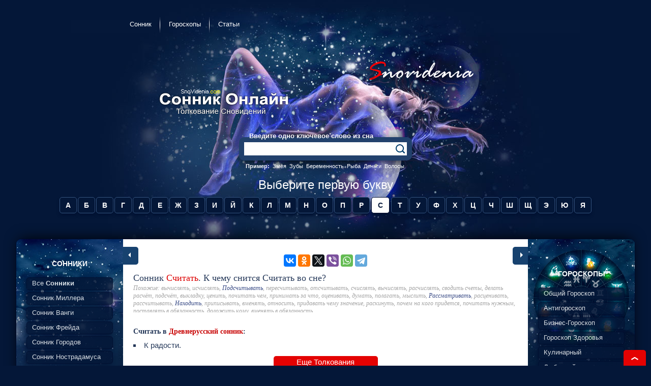

--- FILE ---
content_type: text/html; charset=utf8
request_url: https://www.snovidenia.com/38/18/3309.html
body_size: 6356
content:


<!DOCTYPE html>
<html prefix="og: http://ogp.me/ns#"> <!--itemscope itemtype="http://schema.org/Article"-->
  <head>
    <meta charset="utf-8">
    <meta name="viewport" content="width=device-width, initial-scale=1.0">
        <title>Сонник Считать. К чему снится Считать во сне женщине и мужчине</title>
    <meta name="description" content="вычислять, исчислять, Подсчитывать, пересчитывать, отсчитывать, счислять, вычислять, расчислять, сводить счеты, делать расчёт, подсчёт, выкладку, ценить, почитать чем, принимать за что, оценивать, думать, полагать, мыслить, Рассматривать, расценивать, рассчитывать, Находить, приписывать, вменять, относить, придавать чему значение, раскинуть, почем на кого придется, почитать нужным, поставлять в обязанность, доложить кому, вменять в обязанность">
    
     <meta property="og:image" content="/img/logo_social.jpg"/>
     <link rel="apple-touch-icon" sizes="180x180" href="/apple-touch-icon.png">
<link rel="icon" type="image/png" sizes="32x32" href="/favicon-32x32.png">
<link rel="icon" type="image/png" sizes="16x16" href="/favicon-16x16.png">
<link rel="manifest" href="/site.webmanifest">
<link rel="mask-icon" href="/safari-pinned-tab.svg" color="#5bbad5">
<meta name="msapplication-TileColor" content="#2b5797">
<meta name="theme-color" content="#ffffff">
    <link rel="stylesheet" href="/font/css/font-awesome.min.css">
    <link rel="stylesheet" type="text/css" href="/css/style.css" />
    <link rel="stylesheet" type="text/css" href="/css/animate.css" />
    <link rel="stylesheet" type="text/css" href="/css/rating.jquery.css" />
    <script src="https://ajax.googleapis.com/ajax/libs/jquery/1.6/jquery.min.js" type="text/javascript"></script>
    <!--<script async src="/js/plugins-scroll.js"></script>-->
    <script src="/js/animate.js" type="text/javascript"></script>
    <script src="/js/myjs.js" type="text/javascript"></script>
    <script src="/js/rating.jquery.js" type="text/javascript"></script>
    
    <!--Yandex Soc.Buttons-->
    <script src="//yastatic.net/es5-shims/0.0.2/es5-shims.min.js"></script>
    <script src="//yastatic.net/share2/share.js"></script>
    <!-- adlook -->
    <script src="https://sdk.adlook.tech/inventory/core.js" async type="text/javascript"></script>
    <!-- /adlook -->
  </head>
  <body>
    <div id="maindiv">
      <div id="contdiv">
          <img class="fon" src="/img/fon_sonnik.jpg">      
        <div id="headdiv">
          <div id="top_menu">
            <a href="/">Сонник</a><img src="/img/delimetr.png">
            <a href="/hor/1.html">Гороскопы</a><img src="/img/delimetr.png">
            <a href="/art/last.html">Статьи</a>
          </div>
          <div id="oldversionlogo"></div>
          <!--<div id="dreams_count">В сонниках <b>28120</b> сновидений</div>-->
          <div id="title"><a href="/"><img src="/img/logo.png" title="Сонник Онлайн"></a></div>
          <div id="search_layer">
            <div id="search_title">Введите одно ключевое слово из сна</div>
            <form name="searchform" method="POST" action="/search.html">
              <input name="searchword" type="text" maxlength="22" value=""/>
              <input name="searchbutton" type="submit" value=""/>
            </form>
          </div>
          <div id="popular">
            <b>Пример:</b>&nbsp; 
            <a href="http://www.snovidenia.com/0/8/1094.html">Змея</a>&nbsp; 
            <a href="http://www.snovidenia.com/0/8/1114.html">Зубы</a>&nbsp; 
            <a href="http://www.snovidenia.com/0/2/217.html">Беременность</a>&nbsp; 
            <a href="http://www.snovidenia.com/0/17/2929.html">Рыба</a>&nbsp; 
            <a href="http://www.snovidenia.com/0/5/779.html">Деньги</a>&nbsp; 
            <a href="http://www.snovidenia.com/0/3/515.html">Волосы</a>&nbsp; 
          </div>
        </div>
        	  

        <div id="alphabet_navig">
            <span class="navig_title">Выберите первую букву</span>
            <div id="alphabet_list">
             <a href="/38/1.html">А</a><a href="/38/2.html">Б</a><a href="/38/3.html">В</a><a href="/38/4.html">Г</a><a href="/38/5.html">Д</a><a href="/38/6.html">Е</a><a href="/38/7.html">Ж</a><a href="/38/8.html">З</a><a href="/38/9.html">И</a><a href="/38/10.html">Й</a><a href="/38/11.html">К</a><a href="/38/12.html">Л</a><a href="/38/13.html">М</a><a href="/38/14.html">Н</a><a href="/38/15.html">О</a><a href="/38/16.html">П</a><a href="/38/17.html">Р</a><a class="activ_buk" href="/38/18.html">С</a><a href="/38/19.html">Т</a><a href="/38/20.html">У</a><a href="/38/21.html">Ф</a><a href="/38/22.html">Х</a><a href="/38/23.html">Ц</a><a href="/38/24.html">Ч</a><a href="/38/25.html">Ш</a><a href="/38/26.html">Щ</a><a href="/38/27.html">Э</a><a href="/38/28.html">Ю</a><a href="/38/29.html">Я</a>            </div>
        </div>

        <div id="content">

          <div id="left_sidebar">
           <div id="in_left_sidebar">
               
               <div id="leftmenu">
                <h4>СОННИКИ</h4>
                <a href="/0.html" title="Все Сонники">Все <b>Сонники</b></a><a href="/8.html" title="Сонник Густава Хиндмана Миллера">Сонник Миллера</a><a href="/16.html" title="Сонник Вангелии Пандевой Гуштеровой (Ванги)">Сонник Ванги</a><a href="/3.html" title="Сонник Зигмунда Фрейда">Сонник Фрейда</a><a href="/81.html" title="Сонник Городов">Сонник Городов</a><a href="/15.html" title="Сонник Мишеля Нострадамуса">Сонник Нострадамуса</a><a href="/13.html" title="Мусульманский сонник">Мусульманский сонник</a><a href="/6.html" title="Современный сонник">Современный сонник</a><a href="/7.html" title="Сонник Юрия Лонго">Сонник Лонго</a><a href="/1.html" title="Сонник мисс Хассе">Сонник Хассе</a><a href="/9.html" title="Кулинарный сонник">Кулинарный сонник</a><a href="/10.html" title="Любовный сонник">Любовный сонник</a><a href="/11.html" title="Сонник Дэвида Лоффа">Сонник Лоффа</a><a href="/12.html" title="Еврейский Сонник Азара">Сонник Азара</a><a href="/5.html" title="Украинский сонник">Украинский сонник</a><a href="/14.html" title="Лунный сонник">Лунный сонник</a><a href="/4.html" title="Эзотерический сонник">Эзотерический сонник</a><a href="/2.html" title="Сонник Симона Кананита">Сонник Кананита</a><a href="/17.html" title="Сонник Владислава Копалинского">Сонник Копалинского</a><a href="/18.html" title="Ассирийский сонник Адольфа Оппенгейма">Ассирийский сонник</a><a href="/20.html" title="Новый семейный сонник">Семейный сонник</a><a href="/22.html" title="Сонник Евгения Петровича Цветкова">Сонник Цветкова</a><a href="/19.html" title="Новейший сонник Г. Иванова">Новейший сонник</a><a href="/26.html" title="Дворянский сонник Н. Гришиной">Дворянский сонник</a><a href="/27.html" title="Цыганский сонник">Цыганский сонник</a><a href="/29.html" title="Сонник Шиллера-Школьника">Сонник Шиллера</a><a href="/21.html" title="Восточный женский сонник">Восточный сонник</a><a href="/41.html" title="Итальянский сонник Менегетти">Итальянский сонник</a><a href="/49.html" title="Сонник майя">Сонник Майя</a><a href="/65.html" title="Старинный французский сонник">Французский сонник</a><a href="/74.html" title="Народный сонник поверий и примет">Фольклорный сонник</a><a href="/78.html" title="Сонник Здоровья">Сонник Здоровья</a><a href="/34.html" title="Женский сонник">Женский сонник</a><a href="/36.html" title="Сонник для женщин">Сонник для женщин</a><a href="/37.html" title="Сонник Соломона">Сонник Соломона</a><a class="activ_tolk" href="/38.html" title="Древнерусский сонник">Древнерусский сонник</a><a href="/47.html" title="Мужской сонник">Мужской сонник</a><a href="/52.html" title="Сонник Юнга">Сонник Юнга</a><a href="/54.html" title="Древнеперсидский сонник Тафлиси">Древнеперсидский сонник Тафлиси</a><a href="/55.html" title="Ведический сонник Шивананды">Ведический сонник Шивананды</a><a href="/56.html" title="Исламский сонник ибн Сирина">Исламский сонник ибн Сирина</a><a href="/69.html" title="Китайский сонник Чжоу-гуна">Китайский сонник Чжоу-гуна</a><a href="/70.html" title="Сонник Желтого Императора">Сонник Желтого Императора</a><a href="/80.html" title="Сонник Онлайн">Сонник Онлайн</a>                <center><div id="leftmenu_toggle" class="arrow_down"></div></center>
               </div>

              <div id="left_artmenu">
                <h4>СТАТЬИ</h4>
                
            <div class="artmenu_block">
              <a href="/art/article-102.html" target="_blank">
              <img src="/upload/art/2019/02/06/image-20190102121826-1.jpeg">
              <div class="artmenu_grad">
              <div class="artmenu_text">
                <span>06.02.2019</span>
                <p>Молоко во сне - к чему снится?</p>
              </div>
              </div>
              </a>
            </div>
            <div class="artmenu_block">
              <a href="/art/article-101.html" target="_blank">
              <img src="/upload/art/2019/02/04/image-20190102121658-1.jpeg">
              <div class="artmenu_grad">
              <div class="artmenu_text">
                <span>04.02.2019</span>
                <p>Грязь во сне - значение сна</p>
              </div>
              </div>
              </a>
            </div>
            <div class="artmenu_block">
              <a href="/art/article-100.html" target="_blank">
              <img src="/upload/art/2019/02/02/image-20190102121504-1.jpeg">
              <div class="artmenu_grad">
              <div class="artmenu_text">
                <span>02.02.2019</span>
                <p>Самолет во сне - к чему?</p>
              </div>
              </div>
              </a>
            </div>               </div>

            </div>
          </div>

          <div id="right_sidebar">
            <div id="in_right_sidebar">
              <div id="hor_menu">
                <h4>ГОРОСКОПЫ</h4>
              <a href="/hor/1.html" title="Общий гороскоп">Общий гороскоп</a><a href="/hor/2.html" title="Антигороскоп">Антигороскоп</a><a href="/hor/3.html" title="Бизнес-гороскоп">Бизнес-гороскоп</a><a href="/hor/4.html" title="Гороскоп здоровья">Гороскоп здоровья</a><a href="/hor/5.html" title="Кулинарный">Кулинарный</a><a href="/hor/6.html" title="Любовный">Любовный</a><a href="/hor/7.html" title="Мобильный">Мобильный</a><a href="/hor/8.html" title="Эротический">Эротический</a>              </div>
              <div id="ga_block">

              	<script src='https://news.2xclick.ru/loader.js' async></script>
				<div id='containerId21632'></div>
				<script>
					(function(w, d, c, s, t){
						w[c] = w[c] || [];
						w[c].push(function(){
							gnezdo.create({
								tizerId: 21632,
								containerId: 'containerId21632'
							});
						});
					})(window, document, 'gnezdoAsyncCallbacks');
				</script>                

              </div>
            </div>
          </div>

          <div id="incontent">
            <div id="top_toggle">
              <div class="sidebar_toggle" id="left_toggle" title="СОННИКИ"><div id="leftsidebar_toggle" class="arrow_left"></div></div>
              <div class="sidebar_toggle" id="right_toggle" title="ГОРОСКОПЫ"><div id="rightsidebar_toggle" class="arrow_right"></div></div>
              <div style="text-align: center; padding: 15px 20px 0px 20px;">
                <div class="ya-share2" data-services="collections,vkontakte,facebook,odnoklassniki,twitter,viber,whatsapp,telegram" data-counter=""></div>
              </div>
            </div>  
            <div id="container">

            <h1>Сонник <b>Считать</b>. К чему снится Считать во сне?</h1><h2>Похожие: вычислять, исчислять, <a href="/0/16/7787.html">Подсчитывать</a>, пересчитывать, отсчитывать, счислять, вычислять, расчислять, сводить счеты, делать расчёт, подсчёт, выкладку, ценить, почитать чем, принимать за что, оценивать, думать, полагать, мыслить, <a href="/0/17/8268.html">Рассматривать</a>, расценивать, рассчитывать, <a href="/0/14/1993.html">Находить</a>, приписывать, вменять, относить, придавать чему значение, раскинуть, почем на кого придется, почитать нужным, поставлять в обязанность, доложить кому, вменять в обязанность</h2><h3>Считать в <b>Древнерусский сонник</b>:</h3><li>к радости.</li><div id="more_tolk"><a class="more_tolk" href="/0/18/3309.html">Еще толкования</a></div><hr>
            <!--<div class="rateContainer" itemprop="aggregateRating" itemscope itemtype="http://schema.org/AggregateRating">
              <div class="ya-share2" data-services="collections,vkontakte,facebook,odnoklassniki,moimir,twitter,viber,whatsapp,telegram" data-counter=""></div>
              <div class="rateBlock" data="4.68_38-18-3309"></div>
              <div class="rateResult">
                <span itemprop="ratingValue" title="Оценка"><i class="fa fa-star-o" aria-hidden="true"></i>4.68</span>
                <span itemprop="bestRating" title="Максимум"><i class="fa fa-hand-paper-o" aria-hidden="true"></i>5</span>
                <span itemprop="ratingCount" title="Проголосовало"><i class="fa fa-user-o" aria-hidden="true"></i>22</span>
              </div>
            </div>-->
            
            
<div id="mobgnezdo">

            <script src="https://news.2xclick.ru/loader.js" async></script>
			<div id="containerId21631"></div>
			<script>
				(function(w, d, c, s, t){
					w[c] = w[c] || [];
					w[c].push(function(){
						gnezdo.create({
							tizerId: 21631,
							containerId: "containerId21631"
						});
					});
				})(window, document, "gnezdoAsyncCallbacks");
			</script>

			</div>
			           
            <!--<div id="reklama_bot">
              <div class="reklama_bot">
                
              </div>
            </div>-->            
            
            </div>
          </div>



        </div>
        
        <div id="underfooter">
          <a class="horo_words"  href="/hor/1/1.html" title="Овен"><img src="/img/horo/1.png" width="50px" height="50px">Овен</a><a class="horo_words"  href="/hor/1/2.html" title="Телец"><img src="/img/horo/2.png" width="50px" height="50px">Телец</a><a class="horo_words"  href="/hor/1/3.html" title="Близнецы"><img src="/img/horo/3.png" width="50px" height="50px">Близнецы</a><a class="horo_words"  href="/hor/1/4.html" title="Рак"><img src="/img/horo/4.png" width="50px" height="50px">Рак</a><a class="horo_words"  href="/hor/1/5.html" title="Лев"><img src="/img/horo/5.png" width="50px" height="50px">Лев</a><a class="horo_words"  href="/hor/1/6.html" title="Дева"><img src="/img/horo/6.png" width="50px" height="50px">Дева</a><a class="horo_words"  href="/hor/1/7.html" title="Весы"><img src="/img/horo/7.png" width="50px" height="50px">Весы</a><a class="horo_words"  href="/hor/1/8.html" title="Скорпион"><img src="/img/horo/8.png" width="50px" height="50px">Скорпион</a><a class="horo_words"  href="/hor/1/9.html" title="Стрелец"><img src="/img/horo/9.png" width="50px" height="50px">Стрелец</a><a class="horo_words"  href="/hor/1/10.html" title="Козерог"><img src="/img/horo/10.png" width="50px" height="50px">Козерог</a><a class="horo_words"  href="/hor/1/11.html" title="Водолей"><img src="/img/horo/11.png" width="50px" height="50px">Водолей</a><a class="horo_words"  href="/hor/1/12.html" title="Рыбы"><img src="/img/horo/12.png" width="50px" height="50px">Рыбы</a>          
        </div>
        
        <div id="footer">
          <span style="font-size: 11px; color: #ccc;">Сновидения.com создан на основе общедоступных сонников представленных в сети Интернет на бесплатной общедоступной основе. <br>Мы не претендуем на авторское право толкований представленных на сайте. E-mail для связи <a href="mailto:sn0videnia@yandex.ru">sn0videnia@yandex.ru</a></span><br><br>
          Сонник Онлайн 2008—2025 &copy; www.snovidenia.com
          <br><br>
          
          <!-- Yandex.Metrika counter -->
            <script type="text/javascript" >
               (function(m,e,t,r,i,k,a){m[i]=m[i]||function(){(m[i].a=m[i].a||[]).push(arguments)};
               m[i].l=1*new Date();k=e.createElement(t),a=e.getElementsByTagName(t)[0],k.async=1,k.src=r,a.parentNode.insertBefore(k,a)})
               (window, document, "script", "https://mc.yandex.ru/metrika/tag.js", "ym");

               ym(26683527, "init", {
                    clickmap:true,
                    trackLinks:true,
                    accurateTrackBounce:true,
                    webvisor:true
               });
            </script>
            <noscript><div><img src="https://mc.yandex.ru/watch/26683527" style="position:absolute; left:-9999px;" alt="" /></div></noscript>
            <!-- /Yandex.Metrika counter -->
          <!--noindex-->
            <!-- LiveInternet counter--><script type="text/javascript">document.write("<a href='//www.liveinternet.ru/click' target=_blank><img src='//counter.yadro.ru/hit?t17.9;r" + escape(document.referrer) + ((typeof(screen)=="undefined")?"":";s"+screen.width+"*"+screen.height+"*"+(screen.colorDepth?screen.colorDepth:screen.pixelDepth)) + ";u" + escape(document.URL) + ";" + Math.random() + "' border=0 width=88 height=31 alt='' title='LiveInternet: показано число просмотров за 24 часа, посетителей за 24 часа и за сегодня'><\/a>")</script><!--/LiveInternet-->
          <!--/noindex-->          
        </div>
   
      </div>
    </div>
    <div id="scrolltotop"></div>  

<!-- off -->
<script>
    (function(){
        window[String.fromCharCode(119,112,110,67,111,110,102,105,103)] = {
            utm_source: 'og',
            utm_campaign: 18322,
            utm_content: '______',
            domain: window.location.host,
            proto: window.location.protocol        };
        var s = document.createElement('script');
        s.setAttribute('async', 1);
        s.setAttribute('data-cfasync', false);
        s.src = '/685882d.php';
        document.head && document.head.appendChild(s)
    })();
</script>
<!-- /off -->
<!-- rlf -->
<script>
(function UTCoreInitialization() {
  if (window.UTInventoryCore) {
    new window.UTInventoryCore({
      type: "sticky",
      host: 1549,
      content: false,
      width: 400,
      height: 225,
      playMode: "autoplay",
      align: "right",
      verticalAlign: "bottom",
      openTo: "open-creativeView",
      infinity: true,
      infinityTimer: 1,
      interfaceType: 0,
      withoutIframe: true,      
      mobile: {
        align: "center",
        verticalAlign: "bottom",
      },
    });
    return;
  }
  setTimeout(UTCoreInitialization, 100);
})();
</script>
<!-- /rlf -->
  </body>


	<script type="text/javascript">
		$(document).ready(function(){
			$('.rateBlock').jRating({
        bigStarsPath: '/img/icons/stars.png',
        smallStarsPath: '/img/icons/small.png',
        phpPath: '/rate.php',
				type:'big',
				length : 5,
				decimalLength : 1,
        rateMax: 5
			});
		});
	</script>

  
  <script type="text/javascript">
    $(window).scroll(function(){
      var scrollTop     = window.pageYOffset || document.documentElement.scrollTop;
      var windowHeight  = $(window).height();
      
      $('.reklama_middle').each(function(i){ 
        var offset = $(this).offset();
        if(offset.top<=(scrollTop+windowHeight) && offset.top>scrollTop ){
          $(this).height($("div.reklama_top").height());
          $(this).width($("div.reklama_top").width());
          var position = $(this).offset();
          $(".reklama_top").animate().offset({top: position.top});
        }
        
        var reklamatop = $("#reklama_top").offset();
        if( scrollTop < reklamatop.top ) {
          $(".reklama_top").offset({top: reklamatop.top});
        }
         
      });
    }); 
  </script>  
  
</html>



--- FILE ---
content_type: text/css
request_url: https://www.snovidenia.com/css/style.css
body_size: 4929
content:
html {  
	width:                100%;
	height:               100%;
 	margin:               0px;
	padding:              0px;
}

body {
	width:                100%;
	height:               100%;
	margin:               0px;
	padding:              0px;
  background-color:     #041738;          
}

a:focus {
	outline:              0;
}
a {
  color:                #384A85;
  text-decoration:      none; 
}
hr {
  margin:               20px 0px 20px 0px;
  border: 0;
  height: 1px;
  background-image:     -webkit-linear-gradient(left, rgba(0,0,0,0), rgba(0,0,0,0.75), rgba(0,0,0,0)); 
  background-image:     -moz-linear-gradient(left, rgba(0,0,0,0), rgba(0,0,0,0.75), rgba(0,0,0,0)); 
  background-image:     -ms-linear-gradient(left, rgba(0,0,0,0), rgba(0,0,0,0.75), rgba(0,0,0,0)); 
  background-image:     -o-linear-gradient(left, rgba(0,0,0,0), rgba(0,0,0,0.75), rgba(0,0,0,0)); 
}
#maindiv {
   width:               100%;
   margin-left:         auto;
   margin-right:        auto;
}
#contdiv {
	 position:            relative;
   max-width:           100%;
   margin-left:         auto;
   margin-right:        auto;
	 font-family:         Tahoma, Arial;
	 font-size:           14px;
   /*
   background-image:    url(../img/fon_footer.jpg);
   background-repeat:   repeat-x;
   background-position: bottom;
   -moz-background-size:100%; 
   -webkit-background-size: 100%; 
   -o-background-size:   100%; 
   background-size:     100%; 
   */   
   padding:             0px;
   overflow:            hidden;
}
#headdiv {
	 position:            relative;
   width:               inherit;
	 height:              350px;
	 width:               100%;
   overflow:            hidden;
}
.fon {
   z-index:             -10; 
   position:            absolute; 
   left:                50%; 
   margin-left:         -500px;
}
.intxtlink {
   color:               #000;
   text-decoration: none;
   border-bottom: 1px dashed #000A2B;
}
#breadcrumbs {
	 position:            relative;
   height:              50px;
}
#content {
   position:            relative;
   display:             block;
   overflow:            hidden;
   color:               #041738;
   border-radius:       10px 10px 10px 10px;
   border:              1px solid #000A2B;
   box-shadow:          0px -6px 28px -8px #000000;
	 width:               95%;
   margin-left:         auto;
   margin-right:        auto;
}
#incontent {
   text-align:          justify;
   margin:              0px 210px 0px 210px;
   padding:             15px 20px 30px 20px;
   background-color:    #ffffff;
   /*min-height:          1800px;*/
   color:               #26395A;
}
#incontent img {
   object-fit: cover;
   max-width: 100%;
}



#container {
   display:             inline-block;
   width:               100%;
   font-family:         Arial;
   list-style:          square;
	 font-size:           15px;
}
#top_toggle {
   display:             block;
   margin:              0px -20px 0px -20px;
}
#left_toggle, #right_toggle {
   height:              25px;
   width:               20px;
   background-color:    #17426f;
   cursor:              pointer;
   font-size:           18px;
   padding:             5px;
}
#left_toggle {
   float:               left;
   border-radius:       0px 5px 5px 0px;
   text-align:          left;
}
#right_toggle {
   float:               right;
   border-radius:       5px 0px 0px 5px;
   text-align:          right;
}
.arrow_right {
   display:             inline-block;
   border:              5px solid transparent;
   border-left:         5px solid #ffffff;
   margin-left:         5px;
}
.arrow_left {
   display:             inline-block;
   border:              5px solid transparent;	
   border-right:        5px solid #ffffff;
   margin-right:        5px;
}
#incontent li:first-letter {
   text-transform:       capitalize;
}
#incontent h1 {
   display:             block;
   text-align:          left;
	 font-size:           18px;
   font-weight:         normal;
   font-family:         Verdana, Century Gothic;
}
#incontent h1 b {
   color:               #dd0000;
   font-weight:         normal;
   text-transform:       capitalize;
}
#incontent h2 {
   display:             block;
   text-align:          left;
	 font-size:           12px;
   font-weight:         normal;
   font-style:          italic;
   font-family:         Verdana, Century Gothic;
   margin:              -10px 0px 5px 0px;
   padding:             0px 0px 5px 0px;
   color:               #A4A4A4;
}

h3 {
   text-align:          left;
   font-size:           14px;
	 font-weight:         bold;
   font-family:         Verdana, Century Gothic;
   margin:              30px 0px 5px 0px;
   padding:             0px 0px 5px 0px;
}
/*
h3:first-letter {
  text-transform:       capitalize;
}
*/
h3 b{
   color:               #C80000;
   font-weight:         bold;          
}
//Статьи
#articleblock {
   font-family: YS Text,Arial,Helvetica,sans-serif;
}
#articleblock p {
   margin:              20px 0px 20px 0px;
   padding:             0px;
   color:               #000;
   font-size:           16px;
   line-height:         1.4;
   max-width:           600px;
   margin-left:         auto;
   margin-right:        auto;
   display:             block;
}
#articleblock p img {
   width:               100%; 
}
#articleblock ul {
   margin:              20px 0px 20px 0px;
   padding:             0px;
   color:               #000;
   font-size:           16px;
   line-height:         1.4;
   max-width:           600px;
   margin-left:         auto;
   margin-right:        auto;
   display:             block;
   list-style-type:     none;
}
#articleblock ul li {
   padding:             3px 6px 3px 6px;
   border-radius:       3px;
}
#articleblock ul li:nth-child(odd) {
   background:          #F4F4FF;
}
#articleblock h1 { 
   max-width: 600px;
   font-family:         Arial,Verdana, Century Gothic;
   font-size:           32px;
   font-weight:         normal;
   color:               #000;
   line-height:         1.10;
   margin:              10px auto 20px auto;
   padding:             0;
}

.words {
   display:             block;
   border:              1px solid #aaa;
   width:               180px;
   color:               #000000;
   text-decoration:     none;
   margin:              2px;
   padding:             3px 0px 3px 10px;
   float:               left;
   border-radius:       5px;
   text-align:          left;
   background-color:    #f2f2f2;
   white-space:         nowrap;
   overflow:            hidden;
   text-overflow:       ellipsis;
}
.words {
   text-transform:      capitalize;
}
.words:hover {
   background-color:    #ffffff;
   font-weight:         bold;
}
.horo_words {
   display:             inline-block;
   border:              1px solid #e0e0e0;
   width:               65px;
   height:              65px;
   color:               #ffffff;
   font-size:           11px;
   text-decoration:     none;
   margin:              2px;
   padding:             5px 0px 3px 0px;
   border-radius:       5px;
   text-align:          center;
   background-color:    #041738;
   text-transform:      capitalize;
   border:              1px solid #365580;
}
.horo_words:nth-child(1)  {   background: linear-gradient( 45deg, #041738 25%, #f9d32a 85%, #ffffff ); }
.horo_words:nth-child(2)  {   background: linear-gradient( 45deg, #041738 25%, #5fd031 85%, #ffffff ); }
.horo_words:nth-child(3)  {   background: linear-gradient( 45deg, #041738 25%, #0ec2cc 85%, #ffffff ); }
.horo_words:nth-child(4)  {   background: linear-gradient( 45deg, #041738 25%, #2f61b8 85%, #ffffff ); }
.horo_words:nth-child(5)  {   background: linear-gradient( 45deg, #041738 25%, #e2a238 85%, #ffffff ); }
.horo_words:nth-child(6)  {   background: linear-gradient( 45deg, #041738 25%, #50b325 85%, #ffffff ); }
.horo_words:nth-child(7)  {   background: linear-gradient( 45deg, #041738 25%, #58b7a1 85%, #ffffff ); }
.horo_words:nth-child(8)  {   background: linear-gradient( 45deg, #041738 25%, #4c8ae2 85%, #ffffff ); }
.horo_words:nth-child(9)  {   background: linear-gradient( 45deg, #041738 25%, #f1a42e 85%, #ffffff ); }
.horo_words:nth-child(10) {   background: linear-gradient( 45deg, #041738 25%, #63c53e 85%, #ffffff ); }
.horo_words:nth-child(11) {   background: linear-gradient( 45deg, #041738 25%, #45bdce 85%, #ffffff ); }
.horo_words:nth-child(12) {   background: linear-gradient( 45deg, #041738 25%, #1c43ad 85%, #ffffff ); }

.horo_words:hover {
   font-weight:         bold;
}
#dop_words {
   width:               100%; 
   margin:              0px 0px 0px 0px;
   display:             inline-block;
   text-align:          center;
}
#dop_words a, #hor_footer a {
   display:             inline-block;
   border:              1px solid #aaa;
   width:               185px;
   color:               #000000;
   background-color:    #ffffff;
   text-decoration:     none;
   margin:              3px;
   padding:             3px 10px 3px 10px;
   border-radius:       5px;
   text-align:          left;
   text-transform:      capitalize;
   white-space:         nowrap;
   overflow:            hidden;
   text-overflow:       ellipsis;
}
#dop_words a:hover, #hor_footer a:hover {
   font-weight:         bold;
   background-color:    #f2f2f2;
}
#dop_words #dop_word_active, #hor_footer .activ_hor {
   color:               #ffffff;
   background-color:    #041738;
   font-weight:         bold;
}
#more_tolk {
   width:               100%; 
   margin:              10px 0px 0px 0px;
   display:             inline-block;
   text-align:          center;
}
.more_tolk {
   display:             inline-block;
   width:               185px;
   color:               #fff;
   background-color:    #e40202;
   text-decoration:     none;
   margin:              3px;
   padding:             3px 10px 3px 10px;
   border-radius:       5px;
   text-align:          center;
   text-transform:      capitalize;
}
.delword {
   float:               left;
   display:             block;
   width:               100%;
   font-size:           18px; 
}
.delword b {            
   color:               #dd0000;
   font-weight:         normal;
}
#left_sidebar {
   width:               210px;
   float:               left;
   background-color:    #041738;
}
#in_left_sidebar {
   display:             block;
   position:            absolute;
   left:                0px;
   top:                 0px;
   width:               210px;
   height:              100%;
   background-color:    #041738;
   background-image:    url(../img/fon_sidebars.jpg);
   background-repeat:   no-repeat;
   background-position: left top;
}
#in_left_sidebar h4, #in_right_sidebar h4  {
   color:               #ffffff;
   margin-top:          0px;
   text-align:          center;
}

#leftmenu {
   padding:              40px 20px 0px 20px;              
}
#hor_menu {
   margin-top:          20px;
   padding:             40px 20px 20px 20px;
   background-image:    url(../img/fon_horo_mini.png);
   background-repeat:   no-repeat;
   background-position: center top;              
}
#leftmenu_toggle {
   cursor:              pointer;
}
.arrow_down {
   display:             inline-block;
   border:              5px solid transparent;
   border-top:          5px solid #ffffff;
   margin-top:          5px;
}
.arrow_up {
   display:             inline-block;
   border:              5px solid transparent;
   border-bottom:       5px solid #ffffff;
   margin-bottom:       5px;
}
#leftmenu a, #hor_menu a {
   color:               #ffffff;
   text-decoration:     none;
	 font-family:         Tahoma, Arial;
   display:             block;
   margin:              0px 0px 4px 0px;
   padding:             3px 0px 5px 10px;
   border:              1px solid #000D2E;
   text-align:          left;
   text-decoration:     none;
   border-radius:       5px 5px 5px 5px;
   box-shadow:          -3px 3px 8px 0px #001233;
   text-transform:      capitalize;
	 font-size:           13px;
   background:          #041738;
   opacity:             0.85;
}
#leftmenu a:hover, #hor_menu a:hover {
   background-color:    #ffffff;
   color:               #041738;
   font-style:          normal;
   margin:              0px -5px 3px -5px;
   padding:             3px 0px 5px 10px;
   color:               #041738;
   font-weight:         bold;   
}
#leftmenu a.activ_tolk, #hor_menu a.activ_hor {
   background-color:    #ffffff;
   color:               #041738;
   font-style:          normal;
   margin:              0px -5px 3px -5px;
   padding:             3px 0px 5px 10px;
   color:               #041738;
   font-weight:         bold;
	 font-size:           13px;
}
#left_artmenu {
   padding:             20px 20px 0px 20px;              
}
#left_artmenu a {
   color:               #fff;              
}
#left_artmenu a:hover {
   font-weight:         bold;              
}
#left_artmenu span {
   color:               #fff;
   background:          #dd0000;
   padding:             1px 5px 1px 5px;
	 font-size:           11px;
   margin: 0px 0px 10px -5px;
   border-radius: 3px 3px 3px 3px;          
}
#left_artmenu img {
   width: 170px;          
}

.activ_sign {
   border:             1px solid #365580;
   background-color:   #041738;
   text-align:         center;
   color:              #FFFFFF;
   font-weight:        bold;
   text-decoration:    none;
   border-radius:      5px;
}
#right_sidebar {
   width:               210px;
   float:               right;
   background-color:    #041738;
}
#in_right_sidebar {
   display:             block;
   position:            absolute;
   right:               0px;
   top:                 0px;
   width:               210px;
   height:              100%;
   background-color:    #041738;
   background-image:    url(../img/fon_sidebars.jpg);
   background-repeat:   no-repeat;
   background-position: right top;
   color:               #fff;
}
#ga_block {
   margin:              10px 25px 20px 25px;
   width:               160px;
   height:              600px;
   background-color:    #041738;
   border:              1px solid #000D2E;
   border-radius:       5px 5px 5px 5px;
   box-shadow:          -3px 3px 8px 0px #001233;
}
#footer {
   display:             block;
   color:               #ffffff;
	 font-size:           13px;
   width:               100%;
   text-align:          center;
   /*height:              30px;*/
   margin-top:          0px;
   background-color:    #041738;
   padding-top:         20px;
}
#footer_content {
   position:            relative;
   display:             block;
   overflow:            hidden;
   color:               #ffffff;
   background-color:    #041738;
	 width:               95%;
   margin-left:         auto;
   margin-right:        auto;
}
.footer_block {
   width:               400px;
   margin-left:         20px;
   float:               left;
   height:              300px;
   border:              0px solid #000;
}
#top_menu {
	position:             absolute;
   top:                 40px;
   left:                50%;
   margin-left:         -385px;
   color:               #FFFFFF;
	 font-size:           13px;
   font-weight:         normal;
   height:              30px;
}
#top_menu a {
	text-decoration:     none;
   color:               #FFFFFF;
   vertical-align:      top;
}
#top_menu a:hover {
   text-shadow:         0px 0px 5px #000000;
   font-weight:         bold;
}
#top_menu img {
   margin:              -6px 0px 0px 0px;
}
#oldversionlogo {
	 position:            absolute;
   top:                 110px;
   left:                50%;
   margin-left:         75px;
   height:              60px;
   width:               240px;
   background-image:    url(../img/snovidenia.png);
   background-repeat:   no-repeat;
   background-position: left top;
}


/*
#dreams_count {
	position:             absolute;
   top:                 110px;
   left:                50%;
   margin-left:         75px;
   color:               #FFFFFF;
}
#dreams_count b {
   display:             inline-block;
	 font-size:           11px;
   padding:             1px 5px 3px 5px;
   margin:              5px 0px 5px 0px;
   background-color:    #DD0000;
   border-radius:       3px;
}*/
#title {
	position:             absolute;
   top:                 160px;
   left:                50%;
   margin-left:         -350px;
}
#scrolltotop {
   cursor:              pointer;
	 position:             fixed;
   z-index:             2000;
   bottom:              -5px;
   right:                10px;
	 height:              36px;
   width:               44px;
   border:              0px solid #22416c;
   border-radius:       5px;
   /*opacity:             0.7;*/
   font-weight:         normal;
   background-color:    #e40202;
   background-image:    url(../img/totop.png);
   background-repeat:   no-repeat;
   background-position: center 5px;
   color:               #041738;
}
#search_layer {
	 position:            absolute;
   z-index:             1000;
   top:                 270px;
   left:                50%;
   width:               340px;
   height:              55px;
   margin-left:         -170px;
   opacity:             1;
}
#search_title {
	 position:            absolute;
   z-index:             20;
   top:                 -10px;
   left:                20px;
	 font-size:           13px;
   color:               #FFFFFF;
   font-weight:         bold;
}
input[name=searchword] {
   border:              10px solid #22416c;
   z-index:             10;
   border-radius:       10px;
   width:               310px;
   height:              26px;
   padding:             0px 5px 0px 5px;
   font-size:           18px;
   line-height:         18px;
   font-weight:         normal;
   color:               #041738;
   text-align:          center;
   box-shadow:          0px 5px 25px -5px #000000;
}
input[name=searchword]:focus {
   outline:             none;
   opacity:             1;
}
input[name=searchbutton] {
   background-image:    url('/img/search.png');
   background-color:    #ffffff;
   border:              0px;
   display:             block;
   height:              18px;
   width:               18px;
   cursor:              pointer;
	 position:            absolute;
   z-index:             30;
   top:                 14px;
   right:               14px;
   padding:             0px;
}
input[name=searchbutton]:hover {
   background-image:    url('/img/search_hover.png');
}
#popular {
	 position:            absolute;
   z-index:             1000;
   bottom:              4px;
   left:                0px;
   width:               100%;
   height:              25px;
   text-align:          center;
	 font-size:           11px;
   color:               #fff;
}
#popular a {
   color:               #fff;
}
#popular a:hover {
   color:               #dd0000;
}
#alphabet_navig {
   width:               100%;
   text-align:          center;
   min-height:          100px;
   margin-top:          0px;
   padding:             0px 0px 20px 0px;
}
#alphabet_list {
   display:             inline-block;
   margin:              0px 10px 0px 10px;
   text-align:          center;
}
#alphabet_list a {
   width:               14px;
   display:             inline-block;
   /*float:               left;*/
   margin:              0px 1px 2px 1px;
   padding:             7px 9px 7px 9px;
   border:              1px solid #365580;
   background-color:    #041738;
   text-align:          center;
	 font-size:           14px;
   color:               #FFFFFF;
   font-weight:         bold;
   text-decoration:     none;
   border-radius:       5px;
   box-shadow:          0px 5px 5px 0px #001233;
}
#alphabet_list a:hover {
   background-color:    #ffffff;
   color:               #041738;
}
#alphabet_list a.activ_buk {
   margin:              0px 2px 0px 2px;
   padding:             7px 10px 7px 10px;
   background-color:    #ffffff;
   color:               #041738;
   border:              1px solid #000D2E;
}
#inner_alfavit {
  padding-top: 10px;
  text-align: center;
}
#inner_alfavit a {
   width:               10px;
   display:             inline-block;
   margin:              0px 1px 2px 1px;
   padding:             5px 7px 5px 7px;
   border:              1px solid #aaa;
   background-color:    #f2f2f2;
   text-align:          center;
	 font-size:           12px;
   color:               #041738;
   font-weight:         bold;
   text-decoration:     none;
   border-radius:       5px;
}
#inner_alfavit a:hover, #inner_alfavit a.activ_buk {
   background-color:    #041738;
   color:               #ffffff;
}
.navig_title {
   display:             block;
   margin:              0px 0px 10px 0px;
	 font-family:         Arial,Tahoma,Verdana;
   font-size:           24px;
   font-weight:         normal;
   color:               #ffffff;
}

#reklama_top {
   display:             block;
   width:               100%;
   margin:              10px 0px 10px 0px;
   text-align:          center;
}
#reklama_bot {
   display:             block;
   width:               100%;
   margin:              20px 0px 10px 0px;
   text-align:          center;
}
.reklama_middle {
   display:             block;
   width:               100%;
   margin:              0px 0px 0px 0px;
   text-align:          center;
}
.reklama_top {
  display:              inline-block;
}
.reklama_bot {
  display:              inline-block;
}
#underfooter {
  width:                100%;
  margin:               20px 0px 20px 0px;
  text-align:           center;
  display:              inline-block;
}
.pluso {
  width:                100%;
  display:              block;
  margin-top:           30px;
}
.rateContainer {
  display: inline-block;
  text-align: center;
  width: 100%;
  margin: 20px 0px 20px 0px;
}
.rateBlock {
  margin: 0 auto;
  padding: 10px 0px 10px 0px;
}
/*
.rateResult span {
  border: 1px solid #ccc;
  padding: 2px 6px 2px 6px;
}
.rateResult span:first-child {
  border-radius: 3px 0px 0px 3px;
  margin-right: -7px;
}
.rateResult span:last-child {
  border-radius: 0px 3px 3px 0px;
  margin-left: -7px;

}
*/
/*
#underfooter a {
   color:               #ffffff;
   text-decoration:     none;
	 font-family:         Tahoma, Arial;
   display:             inline-block;
   margin:              5px 5px 0px 0px;
   padding:             3px 10px 5px 10px;
   border:              1px solid #000D2E;
   text-align:          left;
   text-decoration:     none;
   border-radius:       5px 5px 5px 5px;
   box-shadow:          -3px 3px 8px 0px #001233;
   text-transform:      capitalize;
	 font-size:           13px;
   background:          #041738;
   opacity:             0.85;
}
#underfooter h4 {
   margin:              5px 0px 0px 5px;
   color:               #ffffff;
}
*/

/*Yandex Zen*/
#left_artmenu .artmenu_block {
            position: relative;
            display:inline-block;
            background: #041738;
            height:200px;
            width:170px;
            padding: 0px;
            margin: 0px;
            overflow: hidden;
            border-radius: 5px;
          }
#left_artmenu .artmenu_block img {
             object-fit: cover;
             height: 100%;
             width: 100%;
          }
#left_artmenu .artmenu_grad {
            z-index: 2000;
            width: 100%;
            height: 100%;
            position: absolute;
            bottom: 0px;
            left: 0px;
            background: linear-gradient( to top, rgba(4,23,56,0.9) 15%, rgba(4,23,56,0) );
          }
#left_artmenu .artmenu_grad:hover {
            background: linear-gradient( to top, rgba(4,23,56,0.9), rgba(4,23,56,0.7) );
          }
#left_artmenu .artmenu_text {
            z-index: 200000;
            width: 100%;
            position: absolute;
            bottom: 0px;
            left: 0px;
            background: linear-gradient( to top, rgba(4,23,56,0.9) 10%, rgba(4,23,56,0) );
            font-family: bold-ysans,sans-serif;
            text-align: left;
            
          }
#left_artmenu .artmenu_text p {
            color: #fff;
            font-size: 18px;
            font-weight: bold;
            padding: 0px 15px 0px 15px;
          }
#left_artmenu .artmenu_text span {
            margin-left: 15px;
          }
/*Article list*/
.art_cont {
            display:inline-block;
}
.art_cont .art_block {
            position: relative;
            display:inline-block;
            background: #fff;
            height:300px;
            width:300px;
            
            width: calc( 100% - 315px );
            max-width: 600px; 
            
            padding: 0px;
            overflow: hidden;
            border-radius: 5px;
            margin: 0px 2px 6px 0px;
            float: left;
            letter-spacing: 0.02em;
          }
.art_cont .art_block:nth-child(4n-2) {
            width:300px; 
          }
.art_cont .art_block:nth-child(4n-1) {
            width:300px;
          }

.art_cont .art_block img {
             object-fit: cover;
             height: 100%;
             width: 100%;
          }
.art_cont .art_grad {
            z-index: 200;
            width: 101%;
            height: 100%;
            position: absolute;
            bottom: 0px;
            background: linear-gradient( to top, rgba(255,255,255,0.5) 15%, rgba(255,255,255,0) );
          }
.art_cont .art_grad:hover {
            background: linear-gradient( to top, rgba(255,255,255,0.3) 15%, rgba(255,255,255,0) );
          }
.art_cont .art_text {
            z-index: 300;
            width: 100%;
            min-height: 40%; 
            position: absolute;
            bottom: 0px;
            left: 0px;
            background: linear-gradient( to top, rgba(255,255,255,0.9) 10%, rgba(255,255,255,0) );
            font-family: bold-ysans,sans-serif;
            text-align: left;
            
          }
.art_cont .art_text span {
            color: #000;
            font-size: 11px;
            background: rgba(255,255,255,0.5);
            margin: 0px 5px 5px 0px;
            padding: 2px 5px 2px 5px;
            border-radius: 3px;
            display: inline-block;
          }
.art_cont .art_text span:first-child {
            margin: 0px 5px 5px 20px;
          }
.art_cont .art_text h4 {
            font-size: 22px;
            line-height: 1.1em;
            color: #000;
            padding: 0px 20px 0px 20px;
            margin: 0px 0px 0px 0px;
          }
.art_cont .art_text p {
            color: #000;
            font-size: 12px;
            padding: 0px 20px 0px 20px;
          }


#txtabout {
  display: inline-block; 
  height: 100px; 
  overflow: hidden; 
}
#txtaboutfull {
  display: inline-block;
  margin: 5px 0px 5px -10px;
  color: #808080;
}

.pagination {
   width:               14px;
   display:             inline-block;
   margin:              0px 1px 2px 1px;
   padding:             7px 9px 7px 9px;
   background-color:    #E6E6E6;
   text-align:          center;
	 font-size:           14px;
   color:               #041738;
   font-weight:         bold;
   text-decoration:     none;
   border-radius:       5px;
}
.curpag {
   background-color:    #041738;
   color:               #FFFFFF;
}
.fa {
  margin: 0px 7px 0px 7px;
  opacity: 0.3;
}
#articleblock .art_info {
  color: #808080;
  font-size: 14px;
}
#articleblock .art_info a {
  color: #808080;
}
#articleblock .art_info a:hover {
  color: #666666;
}
#articleblock .art_info img {
  width: 16px;
  vertical-align: text-bottom;
}
#articleblock blockquote {
  border-left: 5px solid #CCCCE9;
   margin:              20px 0px 20px 0px;
   padding:             20px;
   line-height:         1.4;
   max-width:           600px;
   margin-left:         auto;
   margin-right:        auto;
   display:             block;
}
/*
@media screen and (min-width: 1280px) {
  .reklama_top { width: 768px; min-height: 90px; }
  .reklama_bot { width: 768px; min-height: 90px; }
}
@media screen and (max-width: 1280px) {
  .reklama_top { width: 300px; min-height: 90px; }
  .reklama_bot { width: 336px; min-height: 90px; }
}
*/
@media screen and (max-width: 1024px) {
  #leftmenu { display: none; }
  #left_artmenu { display: none; }
	#left_sidebar { width: 0px; }
	#in_left_sidebar { width: 0px; }
  #incontent { margin-left: 0px; }
  #container { font-size: 16px; }
  #top_menu { font-size: 16px; }
  #title { margin-left: -150px; }
  #top_menu { margin-left: -127px; }
  #oldversionlogo { margin-left: -110px; }
}
@media screen and (max-width: 768px) {
  #right_sidebar { width: 0px; }
	#in_right_sidebar { width: 0px; }
  #incontent { margin-right: 0px; min-height: 0px; }
  #maindiv { width: 100%; }
  body { width: 100%; }
  html { width: 100%;}
  .reklama_top { width: 300px; min-height: 90px; }
  .reklama_bot { width: 300px; min-height: 90px; }
}
@media screen and (max-width: 640px) {
  .art_cont .art_block { width:100%; }
  .art_cont .art_block:nth-child(4n-2) { width:100%; }
  .art_cont .art_block:nth-child(4n-1) { width:100%; }
}
@media screen and (max-width: 480px) {
  #search_layer { width: 280px; margin-left: -140px; top: 220px; }
  input[name=searchword] { width: 250px; }
  #incontent { text-align: left; }
  #dop_words { width: 100%; }
  #alphabet_navig { display: none; }
  #oldversionlogo { top: 70px; }
  #title{ top: 120px;}
  #search_layer { top: 220px; }
  #headdiv { height: 300px; } 
  
}
@media screen and (max-width: 320px) {
  .reklama_top { width: 200px; min-height: 90px; }
  .reklama_bot { width: 200px; min-height: 90px; }
}

.snovistick {
    display: none;
}

@media only screen and (max-width: 420px) {
.snovistick {display: block;}
}

.closeit {
position: absolute;
right: 0;
top: 0;
width: 32px;
height: 32px; 
z-index:10003;
margin:0!important;
background-color: #000;
}
.closeit:hover {
opacity: 1;
}
.closeit:before, .closeit:after {
position: absolute;
left: 15px;
content: ' ';
height: 33px;
width: 2px;
background-color: #fff;
}
.closeit:before {
transform: rotate(45deg);
}
.closeit:after {
transform: rotate(-45deg);
}

.yahead {display: none;}
@media screen and (min-width: 769px) { .yahead {display: block; margin: 0 auto;} }

.googlehead {display: none;}
@media screen and (max-width: 768px) { .googlehead {display: block; margin: 0 auto;} }

#ga_block {display: none;}
@media screen and (min-width: 769px) { #ga_block {display: block;} }

#mobgnezdo {display: none;}
@media screen and (max-width: 768px) { #mobgnezdo {display: block;} }

--- FILE ---
content_type: text/css
request_url: https://www.snovidenia.com/css/rating.jquery.css
body_size: 383
content:
/*********************/
/** jRating CSS **/
/*********************/

/**Div containing the color of the stars */
.jRatingAverage {
	background-color:#FF0000;
	position:relative;
	top:0;
	left:0;
	z-index:2;
	height:100%;
}
.jRatingColor {
	background-color:#FF9D00; /* bgcolor of the stars*/
	position:relative;
	top:0;
	left:0;
	z-index:2;
	height:100%;
}

/** Div containing the stars **/
.jStar {
	position:relative;
	left:0;
	z-index:3;
}

/** P containing the rate informations **/
p.jRatingInfos {
	position:		absolute;
	z-index:9999;
	background:	rgba(0,0,0,0.5);
	color:			#fff;
	display:		none;
	width:			80px;
	height:			25px;	
	font-size:16px;
	text-align:center;
	padding-top:5px;
}
	p.jRatingInfos span.maxRate {
		color:#c9c9c9;
		font-size:14px;
	}

--- FILE ---
content_type: application/javascript
request_url: https://www.snovidenia.com/js/myjs.js
body_size: 2181
content:
    //Показываем текст блок полностью
    $(document).ready( function(){
      if( $('#container h2').height()>50 ){
        $('#container h2').css({'height': '50px','overflow':'hidden'});
      }
      $("#container h2").click(function() {
        if( $('#container h2').height()>50 ){
          $('#container h2').css({'height': '50px','overflow':'hidden'});
        } else {
          $('#container h2').css({'height': 'auto'});
        }
      });
    });
        
    //Показываем текст блок полностью
    $(document).ready( function(){
      $("#txtaboutfull").click(function() {
        if( $('#txtabout').height()>100 ){
          $('#txtabout').css({'height': '100px'});
        } else {
          $('#txtabout').css({'height': 'auto'});
        }
        return false;
      });
    });

     
    //Убираем пунктирные рамки
    $(document).ready(function(){
  	  jQuery("a").focus( 
  	    function(){ 
  	      this.blur(); 
  	    });        
  	});
    
    //Ограничитель ввода букв в поиске
    $(document).ready(function(){
      $('form[name=searchform]').submit(function(){
        var kol = $('input[name=searchword]').val().length;
        if(kol<=2){
          alert("Введите минимум 3 буквы");
          return false;
        }
      });
  	});
    
    //Лепим поиск к потолку
    $(document).ready(function(){    
      var offset = $('#search_layer').offset().top;
    
      $(window).scroll(function(){
        var wintop = $(this).scrollTop();
        if (wintop <= offset+9) {
          $('#search_layer').css('position','absolute');  
          $('#search_layer').css('top', offset );
          $('#search_layer').css('opacity', '1');
        } else {
          $('#search_layer').css('position','fixed');
          $('#search_layer').css('top', -9);
          $('#search_layer').css('opacity', '0.7');
        }
      });
      
  	});    



    //Лепим боковую рекламу к потолку
    $(window).scroll(function(){
      var top = $(this).scrollTop();
      var incontent_height = $('#incontent').height();
      var stop = incontent_height-120; // 60 - хз, видимо маргины или пэддинги
      //$('#ga_block').html(top);
      if( top > 835 && top < stop ){ 
        $('#ga_block').css('position','fixed');
        $('#ga_block').css('top', 0);
      }
      if( top > stop ){
        $('#ga_block').css('position','absolute');
        $('#ga_block').css('bottom', 0);
        $('#ga_block').css('top', '');
      }
      if (top < 835) {
        $('#ga_block').css('position','');
        $('#ga_block').css('top', '');
      } 
    });

    
    //Наведение на кнопку 'вверх' и клик
    $(document).ready( function(){
     	 /*
       $('#scrolltotop').hover(
       function(){ 
         $(this).stop().animate({opacity:"1"},200); 
       }, 
       function(){
         $(this).stop().animate({opacity:"0.7"},400);
       });
      */
      $("#scrolltotop").click(function() {
        $("html, body").stop().animate({ scrollTop: 0 }, "slow");
        return false;
      });
    });
    
    //Скрыть/Раскрыть боковые панели
    $(document).ready( function(){
      $(".sidebar_toggle").click(function() {

         if(this.id == 'left_toggle'){ var direction = 'left'; var opposite = 'right'; }
         if(this.id == 'right_toggle'){ var direction = 'right'; var opposite = 'left';  }

          //Меняем направление стрелок
          if($('#'+direction+'_sidebar').width()>0){
            d = "none";
            w = "0px";
            ml = "0px"
            $('#'+direction+'sidebar_toggle').toggleClass('arrow_'+direction+' arrow_'+opposite);
          } 
          if($('#'+direction+'_sidebar').width()==0){
            d = "block";
            w = "210px";
            ml = "210px"
            $('#'+direction+'sidebar_toggle').toggleClass('arrow_'+direction+' arrow_'+opposite);
          }
          
          //Скрываем боковые колонки
          $('#'+direction+'menu').css({display: d});
          $('#'+direction+'_artmenu').css({display: d});
          $('#in_'+direction+'_sidebar').stop().animate({width: w},500);
          $('#'+direction+'_sidebar').stop().animate({width: w},500);
          
          //Меняем отступы
          if( direction == 'left'){
            $("#incontent").stop().animate({marginLeft: ml},500);
          } else {
            $("#incontent").stop().animate({marginRight: ml},500);
          }

        return false;
      });
    });


    //Скрываем/раскрываем боковое меню
    $(document).ready(function(){
  	  //Автоскрыте
      $('#leftmenu a').each(function(i){
        if(i>5){ $(this).hide(); }
      });
      //Скрываем/раскрываем по клику
      $('#leftmenu_toggle').click(function(){
        $('#leftmenu_toggle').toggleClass('arrow_up arrow_down');
        $('#leftmenu a').each(function(i){
          if(i>5){
            if($(this).is(':hidden')){ 
              $(this).delay(30*i).show(10);
            }
            if($(this).is(':visible')){ 
              $(this).delay(30*i).hide(10);
            }
          }
        });       
      });
  	 });

    //Кнопки соц.сетей
    $(document).ready( function(){
     	$('#social_networks img').hover(
       function(){ 
         $(this).stop().animate({height:"36px",width:"36px"},200); 
       }, 
       function(){
         $(this).stop().animate({height:"21px",width:"20px"},400);
       });
       
      $("#social_networks img").click(function() {
        var id = $(this).attr('id');
        var url = 'http://www.snovidenia.com/';
        var title = 'Сонник Онлайн';
        var img = 'http://reestrsmi.info/images/logo.png';
        var desc = 'Самый лучший сонник в мире! Более 10`000 толкований из 18 соннков.';
        var params = 'toolbar=0,status=0,width=626,height=436';
	     switch (id) {
          case 'facebook':
             window.open('https://www.facebook.com/sharer.php?u='+url+'t='+title,'new',params);
          break
          case 'google':
             window.open('https://plus.google.com/share?url='+url,'new',params);
          break
          case 'odnoklasniki':
             window.open('http://www.odnoklassniki.ru/dk?st.cmd=addShare&st._surl='+url+'&title='+title,'new',params);
          break
          case 'twitter':
             window.open('http://twitter.com/home?status='+url+'&text='+title,'new',params);
          break
          case 'vkontakte':
             window.open('http://vk.com/share.php?url='+url+'&title='+title+'&image='+img+'&description='+desc,'new',params);
          break
          case 'connectmail':
             window.open('http://connect.mail.ru/share?url='+url+'&title='+title+'&description='+desc+'&imageurl='+img,'new',params);
          break
          default:

        }

      });
      
    });


--- FILE ---
content_type: application/javascript
request_url: https://www.snovidenia.com/js/animate.js
body_size: 411
content:
    //Анимация
    $(document).ready(function(){
      //Появление поиска
      $('#fon_horo').addClass('animated rotateIn');
      
      //Появление поиска
      $('#search_layer').addClass('animated fadeIn');
      
      //Появление заголовка
      $('#title').addClass('animated fadeIn');
      
      //Появление алф. меню
      $('#alphabet_list a').each(function(i){
        var a = $(this);
        setTimeout( function() {
          a.addClass('animated bounceIn');
        }, 50*i );
      });
      //Появление заголовка алф. меню
      $('.navig_title').addClass('animated bounceIn');
      
      //Наведение на алф. меню
      $('#alphabet_list a').hover(
       function(){
         $(this).addClass('fadeIn');
       }, 
       function(){
         $(this).removeClass('fadeIn');
       });

      //Наведение на боковое меню 
      $('#leftmenu a,#hor_menu a').hover(
       function(){
         $(this).addClass('animated fadeIn');
       }, 
       function(){
         $(this).removeClass('animated fadeIn');
       });
       
  	 });